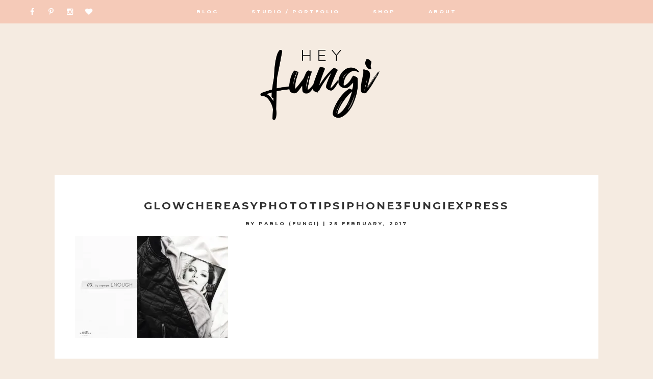

--- FILE ---
content_type: text/html; charset=UTF-8
request_url: https://heyfungi.com/easy-photography-tips-using-iphone/glowchereasyphototipsiphone3fungiexpress/
body_size: 11763
content:
<!DOCTYPE html>
<html lang="en-US">
<head>
<meta charset="UTF-8">
<meta name="viewport" content="width=device-width, initial-scale=1">
<link rel="profile" href="https://gmpg.org/xfn/11">
<link rel="pingback" href="https://heyfungi.com/xmlrpc.php">


<meta property="og:site_name" content="Hey Fungi"/>
<meta property="og:type" content="blog"/>
<meta property="og:title" content="GlowcherEasyPhotoTipsiPhone3FungiExpress"/>
<meta property="og:url" content="https://heyfungi.com/easy-photography-tips-using-iphone/glowchereasyphototipsiphone3fungiexpress/"/>
<meta property="og:image" content="https://i0.wp.com/heyfungi.com/wp-content/uploads/2016/06/GlowcherEasyPhotoTipsiPhone3FungiExpress.jpg?fit=640%2C426&ssl=1"/>

<meta name='robots' content='index, follow, max-image-preview:large, max-snippet:-1, max-video-preview:-1' />
<!-- Jetpack Site Verification Tags -->
<meta name="google-site-verification" content="http://www.fungiexpress.com/" />

	<!-- This site is optimized with the Yoast SEO plugin v21.8.1 - https://yoast.com/wordpress/plugins/seo/ -->
	<title>GlowcherEasyPhotoTipsiPhone3FungiExpress - Hey Fungi</title>
	<link rel="canonical" href="https://heyfungi.com/easy-photography-tips-using-iphone/glowchereasyphototipsiphone3fungiexpress/" />
	<meta property="og:locale" content="en_US" />
	<meta property="og:type" content="article" />
	<meta property="og:title" content="GlowcherEasyPhotoTipsiPhone3FungiExpress - Hey Fungi" />
	<meta property="og:url" content="https://heyfungi.com/easy-photography-tips-using-iphone/glowchereasyphototipsiphone3fungiexpress/" />
	<meta property="og:site_name" content="Hey Fungi" />
	<meta property="og:image" content="https://heyfungi.com/easy-photography-tips-using-iphone/glowchereasyphototipsiphone3fungiexpress" />
	<meta property="og:image:width" content="640" />
	<meta property="og:image:height" content="426" />
	<meta property="og:image:type" content="image/jpeg" />
	<meta name="twitter:card" content="summary_large_image" />
	<script type="application/ld+json" class="yoast-schema-graph">{"@context":"https://schema.org","@graph":[{"@type":"WebPage","@id":"https://heyfungi.com/easy-photography-tips-using-iphone/glowchereasyphototipsiphone3fungiexpress/","url":"https://heyfungi.com/easy-photography-tips-using-iphone/glowchereasyphototipsiphone3fungiexpress/","name":"GlowcherEasyPhotoTipsiPhone3FungiExpress - Hey Fungi","isPartOf":{"@id":"https://heyfungi.com/#website"},"primaryImageOfPage":{"@id":"https://heyfungi.com/easy-photography-tips-using-iphone/glowchereasyphototipsiphone3fungiexpress/#primaryimage"},"image":{"@id":"https://heyfungi.com/easy-photography-tips-using-iphone/glowchereasyphototipsiphone3fungiexpress/#primaryimage"},"thumbnailUrl":"https://i0.wp.com/heyfungi.com/wp-content/uploads/2016/06/GlowcherEasyPhotoTipsiPhone3FungiExpress.jpg?fit=640%2C426&ssl=1","datePublished":"2017-02-25T23:57:50+00:00","dateModified":"2017-02-25T23:57:50+00:00","breadcrumb":{"@id":"https://heyfungi.com/easy-photography-tips-using-iphone/glowchereasyphototipsiphone3fungiexpress/#breadcrumb"},"inLanguage":"en-US","potentialAction":[{"@type":"ReadAction","target":["https://heyfungi.com/easy-photography-tips-using-iphone/glowchereasyphototipsiphone3fungiexpress/"]}]},{"@type":"ImageObject","inLanguage":"en-US","@id":"https://heyfungi.com/easy-photography-tips-using-iphone/glowchereasyphototipsiphone3fungiexpress/#primaryimage","url":"https://i0.wp.com/heyfungi.com/wp-content/uploads/2016/06/GlowcherEasyPhotoTipsiPhone3FungiExpress.jpg?fit=640%2C426&ssl=1","contentUrl":"https://i0.wp.com/heyfungi.com/wp-content/uploads/2016/06/GlowcherEasyPhotoTipsiPhone3FungiExpress.jpg?fit=640%2C426&ssl=1"},{"@type":"BreadcrumbList","@id":"https://heyfungi.com/easy-photography-tips-using-iphone/glowchereasyphototipsiphone3fungiexpress/#breadcrumb","itemListElement":[{"@type":"ListItem","position":1,"name":"Portada","item":"https://heyfungi.com/"},{"@type":"ListItem","position":2,"name":"EASY PHOTOGRAPHY TIPS USING AN IPHONE","item":"https://heyfungi.com/easy-photography-tips-using-iphone/"},{"@type":"ListItem","position":3,"name":"GlowcherEasyPhotoTipsiPhone3FungiExpress"}]},{"@type":"WebSite","@id":"https://heyfungi.com/#website","url":"https://heyfungi.com/","name":"Hey Fungi","description":"A playful site for serious fashion: Blog / Shop / Studio","publisher":{"@id":"https://heyfungi.com/#/schema/person/ef9a41497b471b7d1cde1b77f3369f83"},"potentialAction":[{"@type":"SearchAction","target":{"@type":"EntryPoint","urlTemplate":"https://heyfungi.com/?s={search_term_string}"},"query-input":"required name=search_term_string"}],"inLanguage":"en-US"},{"@type":["Person","Organization"],"@id":"https://heyfungi.com/#/schema/person/ef9a41497b471b7d1cde1b77f3369f83","name":"Pablo (Fungi)","image":{"@type":"ImageObject","inLanguage":"en-US","@id":"https://heyfungi.com/#/schema/person/image/","url":"https://i0.wp.com/heyfungi.com/wp-content/uploads/2016/06/GlowcherEasyPhotoTipsiPhone3FungiExpress.jpg?fit=640%2C426&ssl=1","contentUrl":"https://i0.wp.com/heyfungi.com/wp-content/uploads/2016/06/GlowcherEasyPhotoTipsiPhone3FungiExpress.jpg?fit=640%2C426&ssl=1","width":640,"height":426,"caption":"Pablo (Fungi)"},"logo":{"@id":"https://heyfungi.com/#/schema/person/image/"}}]}</script>
	<!-- / Yoast SEO plugin. -->


<link rel='dns-prefetch' href='//secure.gravatar.com' />
<link rel='dns-prefetch' href='//assets.pinterest.com' />
<link rel='dns-prefetch' href='//stats.wp.com' />
<link rel='dns-prefetch' href='//fonts.googleapis.com' />
<link rel='dns-prefetch' href='//maxcdn.bootstrapcdn.com' />
<link rel='dns-prefetch' href='//v0.wordpress.com' />
<link rel='dns-prefetch' href='//i0.wp.com' />
<link rel='dns-prefetch' href='//widgets.wp.com' />
<link rel='dns-prefetch' href='//s0.wp.com' />
<link rel='dns-prefetch' href='//0.gravatar.com' />
<link rel='dns-prefetch' href='//1.gravatar.com' />
<link rel='dns-prefetch' href='//2.gravatar.com' />
<link rel="alternate" type="application/rss+xml" title="Hey Fungi &raquo; Feed" href="https://heyfungi.com/feed/" />
<link rel="alternate" type="application/rss+xml" title="Hey Fungi &raquo; Comments Feed" href="https://heyfungi.com/comments/feed/" />
<link rel="alternate" type="application/rss+xml" title="Hey Fungi &raquo; GlowcherEasyPhotoTipsiPhone3FungiExpress Comments Feed" href="https://heyfungi.com/easy-photography-tips-using-iphone/glowchereasyphototipsiphone3fungiexpress/feed/" />
		<!-- This site uses the Google Analytics by MonsterInsights plugin v9.11.1 - Using Analytics tracking - https://www.monsterinsights.com/ -->
		<!-- Note: MonsterInsights is not currently configured on this site. The site owner needs to authenticate with Google Analytics in the MonsterInsights settings panel. -->
					<!-- No tracking code set -->
				<!-- / Google Analytics by MonsterInsights -->
		<script type="text/javascript">
window._wpemojiSettings = {"baseUrl":"https:\/\/s.w.org\/images\/core\/emoji\/14.0.0\/72x72\/","ext":".png","svgUrl":"https:\/\/s.w.org\/images\/core\/emoji\/14.0.0\/svg\/","svgExt":".svg","source":{"concatemoji":"https:\/\/heyfungi.com\/wp-includes\/js\/wp-emoji-release.min.js?ver=6.3.7"}};
/*! This file is auto-generated */
!function(i,n){var o,s,e;function c(e){try{var t={supportTests:e,timestamp:(new Date).valueOf()};sessionStorage.setItem(o,JSON.stringify(t))}catch(e){}}function p(e,t,n){e.clearRect(0,0,e.canvas.width,e.canvas.height),e.fillText(t,0,0);var t=new Uint32Array(e.getImageData(0,0,e.canvas.width,e.canvas.height).data),r=(e.clearRect(0,0,e.canvas.width,e.canvas.height),e.fillText(n,0,0),new Uint32Array(e.getImageData(0,0,e.canvas.width,e.canvas.height).data));return t.every(function(e,t){return e===r[t]})}function u(e,t,n){switch(t){case"flag":return n(e,"\ud83c\udff3\ufe0f\u200d\u26a7\ufe0f","\ud83c\udff3\ufe0f\u200b\u26a7\ufe0f")?!1:!n(e,"\ud83c\uddfa\ud83c\uddf3","\ud83c\uddfa\u200b\ud83c\uddf3")&&!n(e,"\ud83c\udff4\udb40\udc67\udb40\udc62\udb40\udc65\udb40\udc6e\udb40\udc67\udb40\udc7f","\ud83c\udff4\u200b\udb40\udc67\u200b\udb40\udc62\u200b\udb40\udc65\u200b\udb40\udc6e\u200b\udb40\udc67\u200b\udb40\udc7f");case"emoji":return!n(e,"\ud83e\udef1\ud83c\udffb\u200d\ud83e\udef2\ud83c\udfff","\ud83e\udef1\ud83c\udffb\u200b\ud83e\udef2\ud83c\udfff")}return!1}function f(e,t,n){var r="undefined"!=typeof WorkerGlobalScope&&self instanceof WorkerGlobalScope?new OffscreenCanvas(300,150):i.createElement("canvas"),a=r.getContext("2d",{willReadFrequently:!0}),o=(a.textBaseline="top",a.font="600 32px Arial",{});return e.forEach(function(e){o[e]=t(a,e,n)}),o}function t(e){var t=i.createElement("script");t.src=e,t.defer=!0,i.head.appendChild(t)}"undefined"!=typeof Promise&&(o="wpEmojiSettingsSupports",s=["flag","emoji"],n.supports={everything:!0,everythingExceptFlag:!0},e=new Promise(function(e){i.addEventListener("DOMContentLoaded",e,{once:!0})}),new Promise(function(t){var n=function(){try{var e=JSON.parse(sessionStorage.getItem(o));if("object"==typeof e&&"number"==typeof e.timestamp&&(new Date).valueOf()<e.timestamp+604800&&"object"==typeof e.supportTests)return e.supportTests}catch(e){}return null}();if(!n){if("undefined"!=typeof Worker&&"undefined"!=typeof OffscreenCanvas&&"undefined"!=typeof URL&&URL.createObjectURL&&"undefined"!=typeof Blob)try{var e="postMessage("+f.toString()+"("+[JSON.stringify(s),u.toString(),p.toString()].join(",")+"));",r=new Blob([e],{type:"text/javascript"}),a=new Worker(URL.createObjectURL(r),{name:"wpTestEmojiSupports"});return void(a.onmessage=function(e){c(n=e.data),a.terminate(),t(n)})}catch(e){}c(n=f(s,u,p))}t(n)}).then(function(e){for(var t in e)n.supports[t]=e[t],n.supports.everything=n.supports.everything&&n.supports[t],"flag"!==t&&(n.supports.everythingExceptFlag=n.supports.everythingExceptFlag&&n.supports[t]);n.supports.everythingExceptFlag=n.supports.everythingExceptFlag&&!n.supports.flag,n.DOMReady=!1,n.readyCallback=function(){n.DOMReady=!0}}).then(function(){return e}).then(function(){var e;n.supports.everything||(n.readyCallback(),(e=n.source||{}).concatemoji?t(e.concatemoji):e.wpemoji&&e.twemoji&&(t(e.twemoji),t(e.wpemoji)))}))}((window,document),window._wpemojiSettings);
</script>
<style type="text/css">
img.wp-smiley,
img.emoji {
	display: inline !important;
	border: none !important;
	box-shadow: none !important;
	height: 1em !important;
	width: 1em !important;
	margin: 0 0.07em !important;
	vertical-align: -0.1em !important;
	background: none !important;
	padding: 0 !important;
}
</style>
	<link rel='stylesheet' id='litespeed-cache-dummy-css' href='https://heyfungi.com/wp-content/plugins/litespeed-cache/assets/css/litespeed-dummy.css?ver=6.3.7' type='text/css' media='all' />
<link rel='stylesheet' id='wp-block-library-css' href='https://heyfungi.com/wp-includes/css/dist/block-library/style.min.css?ver=6.3.7' type='text/css' media='all' />
<style id='wp-block-library-inline-css' type='text/css'>
.has-text-align-justify{text-align:justify;}
</style>
<link rel='stylesheet' id='mediaelement-css' href='https://heyfungi.com/wp-includes/js/mediaelement/mediaelementplayer-legacy.min.css?ver=4.2.17' type='text/css' media='all' />
<link rel='stylesheet' id='wp-mediaelement-css' href='https://heyfungi.com/wp-includes/js/mediaelement/wp-mediaelement.min.css?ver=6.3.7' type='text/css' media='all' />
<style id='classic-theme-styles-inline-css' type='text/css'>
/*! This file is auto-generated */
.wp-block-button__link{color:#fff;background-color:#32373c;border-radius:9999px;box-shadow:none;text-decoration:none;padding:calc(.667em + 2px) calc(1.333em + 2px);font-size:1.125em}.wp-block-file__button{background:#32373c;color:#fff;text-decoration:none}
</style>
<style id='global-styles-inline-css' type='text/css'>
body{--wp--preset--color--black: #000000;--wp--preset--color--cyan-bluish-gray: #abb8c3;--wp--preset--color--white: #ffffff;--wp--preset--color--pale-pink: #f78da7;--wp--preset--color--vivid-red: #cf2e2e;--wp--preset--color--luminous-vivid-orange: #ff6900;--wp--preset--color--luminous-vivid-amber: #fcb900;--wp--preset--color--light-green-cyan: #7bdcb5;--wp--preset--color--vivid-green-cyan: #00d084;--wp--preset--color--pale-cyan-blue: #8ed1fc;--wp--preset--color--vivid-cyan-blue: #0693e3;--wp--preset--color--vivid-purple: #9b51e0;--wp--preset--gradient--vivid-cyan-blue-to-vivid-purple: linear-gradient(135deg,rgba(6,147,227,1) 0%,rgb(155,81,224) 100%);--wp--preset--gradient--light-green-cyan-to-vivid-green-cyan: linear-gradient(135deg,rgb(122,220,180) 0%,rgb(0,208,130) 100%);--wp--preset--gradient--luminous-vivid-amber-to-luminous-vivid-orange: linear-gradient(135deg,rgba(252,185,0,1) 0%,rgba(255,105,0,1) 100%);--wp--preset--gradient--luminous-vivid-orange-to-vivid-red: linear-gradient(135deg,rgba(255,105,0,1) 0%,rgb(207,46,46) 100%);--wp--preset--gradient--very-light-gray-to-cyan-bluish-gray: linear-gradient(135deg,rgb(238,238,238) 0%,rgb(169,184,195) 100%);--wp--preset--gradient--cool-to-warm-spectrum: linear-gradient(135deg,rgb(74,234,220) 0%,rgb(151,120,209) 20%,rgb(207,42,186) 40%,rgb(238,44,130) 60%,rgb(251,105,98) 80%,rgb(254,248,76) 100%);--wp--preset--gradient--blush-light-purple: linear-gradient(135deg,rgb(255,206,236) 0%,rgb(152,150,240) 100%);--wp--preset--gradient--blush-bordeaux: linear-gradient(135deg,rgb(254,205,165) 0%,rgb(254,45,45) 50%,rgb(107,0,62) 100%);--wp--preset--gradient--luminous-dusk: linear-gradient(135deg,rgb(255,203,112) 0%,rgb(199,81,192) 50%,rgb(65,88,208) 100%);--wp--preset--gradient--pale-ocean: linear-gradient(135deg,rgb(255,245,203) 0%,rgb(182,227,212) 50%,rgb(51,167,181) 100%);--wp--preset--gradient--electric-grass: linear-gradient(135deg,rgb(202,248,128) 0%,rgb(113,206,126) 100%);--wp--preset--gradient--midnight: linear-gradient(135deg,rgb(2,3,129) 0%,rgb(40,116,252) 100%);--wp--preset--font-size--small: 13px;--wp--preset--font-size--medium: 20px;--wp--preset--font-size--large: 36px;--wp--preset--font-size--x-large: 42px;--wp--preset--spacing--20: 0.44rem;--wp--preset--spacing--30: 0.67rem;--wp--preset--spacing--40: 1rem;--wp--preset--spacing--50: 1.5rem;--wp--preset--spacing--60: 2.25rem;--wp--preset--spacing--70: 3.38rem;--wp--preset--spacing--80: 5.06rem;--wp--preset--shadow--natural: 6px 6px 9px rgba(0, 0, 0, 0.2);--wp--preset--shadow--deep: 12px 12px 50px rgba(0, 0, 0, 0.4);--wp--preset--shadow--sharp: 6px 6px 0px rgba(0, 0, 0, 0.2);--wp--preset--shadow--outlined: 6px 6px 0px -3px rgba(255, 255, 255, 1), 6px 6px rgba(0, 0, 0, 1);--wp--preset--shadow--crisp: 6px 6px 0px rgba(0, 0, 0, 1);}:where(.is-layout-flex){gap: 0.5em;}:where(.is-layout-grid){gap: 0.5em;}body .is-layout-flow > .alignleft{float: left;margin-inline-start: 0;margin-inline-end: 2em;}body .is-layout-flow > .alignright{float: right;margin-inline-start: 2em;margin-inline-end: 0;}body .is-layout-flow > .aligncenter{margin-left: auto !important;margin-right: auto !important;}body .is-layout-constrained > .alignleft{float: left;margin-inline-start: 0;margin-inline-end: 2em;}body .is-layout-constrained > .alignright{float: right;margin-inline-start: 2em;margin-inline-end: 0;}body .is-layout-constrained > .aligncenter{margin-left: auto !important;margin-right: auto !important;}body .is-layout-constrained > :where(:not(.alignleft):not(.alignright):not(.alignfull)){max-width: var(--wp--style--global--content-size);margin-left: auto !important;margin-right: auto !important;}body .is-layout-constrained > .alignwide{max-width: var(--wp--style--global--wide-size);}body .is-layout-flex{display: flex;}body .is-layout-flex{flex-wrap: wrap;align-items: center;}body .is-layout-flex > *{margin: 0;}body .is-layout-grid{display: grid;}body .is-layout-grid > *{margin: 0;}:where(.wp-block-columns.is-layout-flex){gap: 2em;}:where(.wp-block-columns.is-layout-grid){gap: 2em;}:where(.wp-block-post-template.is-layout-flex){gap: 1.25em;}:where(.wp-block-post-template.is-layout-grid){gap: 1.25em;}.has-black-color{color: var(--wp--preset--color--black) !important;}.has-cyan-bluish-gray-color{color: var(--wp--preset--color--cyan-bluish-gray) !important;}.has-white-color{color: var(--wp--preset--color--white) !important;}.has-pale-pink-color{color: var(--wp--preset--color--pale-pink) !important;}.has-vivid-red-color{color: var(--wp--preset--color--vivid-red) !important;}.has-luminous-vivid-orange-color{color: var(--wp--preset--color--luminous-vivid-orange) !important;}.has-luminous-vivid-amber-color{color: var(--wp--preset--color--luminous-vivid-amber) !important;}.has-light-green-cyan-color{color: var(--wp--preset--color--light-green-cyan) !important;}.has-vivid-green-cyan-color{color: var(--wp--preset--color--vivid-green-cyan) !important;}.has-pale-cyan-blue-color{color: var(--wp--preset--color--pale-cyan-blue) !important;}.has-vivid-cyan-blue-color{color: var(--wp--preset--color--vivid-cyan-blue) !important;}.has-vivid-purple-color{color: var(--wp--preset--color--vivid-purple) !important;}.has-black-background-color{background-color: var(--wp--preset--color--black) !important;}.has-cyan-bluish-gray-background-color{background-color: var(--wp--preset--color--cyan-bluish-gray) !important;}.has-white-background-color{background-color: var(--wp--preset--color--white) !important;}.has-pale-pink-background-color{background-color: var(--wp--preset--color--pale-pink) !important;}.has-vivid-red-background-color{background-color: var(--wp--preset--color--vivid-red) !important;}.has-luminous-vivid-orange-background-color{background-color: var(--wp--preset--color--luminous-vivid-orange) !important;}.has-luminous-vivid-amber-background-color{background-color: var(--wp--preset--color--luminous-vivid-amber) !important;}.has-light-green-cyan-background-color{background-color: var(--wp--preset--color--light-green-cyan) !important;}.has-vivid-green-cyan-background-color{background-color: var(--wp--preset--color--vivid-green-cyan) !important;}.has-pale-cyan-blue-background-color{background-color: var(--wp--preset--color--pale-cyan-blue) !important;}.has-vivid-cyan-blue-background-color{background-color: var(--wp--preset--color--vivid-cyan-blue) !important;}.has-vivid-purple-background-color{background-color: var(--wp--preset--color--vivid-purple) !important;}.has-black-border-color{border-color: var(--wp--preset--color--black) !important;}.has-cyan-bluish-gray-border-color{border-color: var(--wp--preset--color--cyan-bluish-gray) !important;}.has-white-border-color{border-color: var(--wp--preset--color--white) !important;}.has-pale-pink-border-color{border-color: var(--wp--preset--color--pale-pink) !important;}.has-vivid-red-border-color{border-color: var(--wp--preset--color--vivid-red) !important;}.has-luminous-vivid-orange-border-color{border-color: var(--wp--preset--color--luminous-vivid-orange) !important;}.has-luminous-vivid-amber-border-color{border-color: var(--wp--preset--color--luminous-vivid-amber) !important;}.has-light-green-cyan-border-color{border-color: var(--wp--preset--color--light-green-cyan) !important;}.has-vivid-green-cyan-border-color{border-color: var(--wp--preset--color--vivid-green-cyan) !important;}.has-pale-cyan-blue-border-color{border-color: var(--wp--preset--color--pale-cyan-blue) !important;}.has-vivid-cyan-blue-border-color{border-color: var(--wp--preset--color--vivid-cyan-blue) !important;}.has-vivid-purple-border-color{border-color: var(--wp--preset--color--vivid-purple) !important;}.has-vivid-cyan-blue-to-vivid-purple-gradient-background{background: var(--wp--preset--gradient--vivid-cyan-blue-to-vivid-purple) !important;}.has-light-green-cyan-to-vivid-green-cyan-gradient-background{background: var(--wp--preset--gradient--light-green-cyan-to-vivid-green-cyan) !important;}.has-luminous-vivid-amber-to-luminous-vivid-orange-gradient-background{background: var(--wp--preset--gradient--luminous-vivid-amber-to-luminous-vivid-orange) !important;}.has-luminous-vivid-orange-to-vivid-red-gradient-background{background: var(--wp--preset--gradient--luminous-vivid-orange-to-vivid-red) !important;}.has-very-light-gray-to-cyan-bluish-gray-gradient-background{background: var(--wp--preset--gradient--very-light-gray-to-cyan-bluish-gray) !important;}.has-cool-to-warm-spectrum-gradient-background{background: var(--wp--preset--gradient--cool-to-warm-spectrum) !important;}.has-blush-light-purple-gradient-background{background: var(--wp--preset--gradient--blush-light-purple) !important;}.has-blush-bordeaux-gradient-background{background: var(--wp--preset--gradient--blush-bordeaux) !important;}.has-luminous-dusk-gradient-background{background: var(--wp--preset--gradient--luminous-dusk) !important;}.has-pale-ocean-gradient-background{background: var(--wp--preset--gradient--pale-ocean) !important;}.has-electric-grass-gradient-background{background: var(--wp--preset--gradient--electric-grass) !important;}.has-midnight-gradient-background{background: var(--wp--preset--gradient--midnight) !important;}.has-small-font-size{font-size: var(--wp--preset--font-size--small) !important;}.has-medium-font-size{font-size: var(--wp--preset--font-size--medium) !important;}.has-large-font-size{font-size: var(--wp--preset--font-size--large) !important;}.has-x-large-font-size{font-size: var(--wp--preset--font-size--x-large) !important;}
.wp-block-navigation a:where(:not(.wp-element-button)){color: inherit;}
:where(.wp-block-post-template.is-layout-flex){gap: 1.25em;}:where(.wp-block-post-template.is-layout-grid){gap: 1.25em;}
:where(.wp-block-columns.is-layout-flex){gap: 2em;}:where(.wp-block-columns.is-layout-grid){gap: 2em;}
.wp-block-pullquote{font-size: 1.5em;line-height: 1.6;}
</style>
<link rel='stylesheet' id='jpibfi-style-css' href='https://heyfungi.com/wp-content/plugins/jquery-pin-it-button-for-images/css/client.css?ver=3.0.6' type='text/css' media='all' />
<link rel='stylesheet' id='monstera-style-css' href='https://heyfungi.com/wp-content/themes/monstera/style.css?ver=6.3.7' type='text/css' media='all' />
<link rel='stylesheet' id='monstera-google-fonts-css' href='//fonts.googleapis.com/css?family=Playfair+Display:400,700,900|Montserrat:400,700' type='text/css' media='all' />
<link rel='stylesheet' id='font-awesome-css' href='//maxcdn.bootstrapcdn.com/font-awesome/4.5.0/css/font-awesome.min.css?ver=6.3.7' type='text/css' media='all' />
<link rel='stylesheet' id='jetpack_css-css' href='https://heyfungi.com/wp-content/plugins/jetpack/css/jetpack.css?ver=13.0.1' type='text/css' media='all' />
<script type='text/javascript' src='https://heyfungi.com/wp-includes/js/jquery/jquery.min.js?ver=3.7.0' id='jquery-core-js'></script>
<script type='text/javascript' src='https://heyfungi.com/wp-includes/js/jquery/jquery-migrate.min.js?ver=3.4.1' id='jquery-migrate-js'></script>
<link rel="https://api.w.org/" href="https://heyfungi.com/wp-json/" /><link rel="alternate" type="application/json" href="https://heyfungi.com/wp-json/wp/v2/media/679" /><link rel="EditURI" type="application/rsd+xml" title="RSD" href="https://heyfungi.com/xmlrpc.php?rsd" />
<meta name="generator" content="WordPress 6.3.7" />
<link rel='shortlink' href='https://wp.me/a8FF2n-aX' />
<link rel="alternate" type="application/json+oembed" href="https://heyfungi.com/wp-json/oembed/1.0/embed?url=https%3A%2F%2Fheyfungi.com%2Feasy-photography-tips-using-iphone%2Fglowchereasyphototipsiphone3fungiexpress%2F" />
<link rel="alternate" type="text/xml+oembed" href="https://heyfungi.com/wp-json/oembed/1.0/embed?url=https%3A%2F%2Fheyfungi.com%2Feasy-photography-tips-using-iphone%2Fglowchereasyphototipsiphone3fungiexpress%2F&#038;format=xml" />
<style type="text/css">
	a.pinit-button.custom span {
	background-image: url("https://heyfungi.com/wp-content/uploads/2017/04/ffc25e18184303.562c546e7d51b.png");	}

	.pinit-hover {
		opacity: 0.8 !important;
		filter: alpha(opacity=80) !important;
	}
	a.pinit-button {
	border-bottom: 0 !important;
	box-shadow: none !important;
	margin-bottom: 0 !important;
}
a.pinit-button::after {
    display: none;
}</style>
			<style>img#wpstats{display:none}</style>
		<style type="text/css">            body {
                background-color: #f5ebe1;
            }

                footer {
                background-color: #ccd5a4;
            }
                button,
            .button,
            input[type="button"], 
            input[type="reset"], 
            input[type="submit"],
            .primary-nav-container,
            .site-info,
            .read-more a,
            .monstera-button a,
            .enews #subbutton,
            #infinite-handle,
            .share-group,
            .nav-previous a, 
            .nav-next a, 
            .woocommerce ul.products li.product .button, 
            .woocommerce #respond input#submit.alt, 
            .woocommerce a.button.alt, 
            .woocommerce button.button.alt, 
            .woocommerce input.button.alt, 
            .woocommerce .cart .button, 
            .woocommerce .cart input.button, 
            .woocommerce a.button,
            .woocommerce #review_form #respond .form-submit input {
                background-color: #f5cab8;
            }

            input[type="text"],
            input[type="email"],
            input[type="url"],
            input[type="password"],
            input[type="search"],
            textarea,
            td, th,
            .woocommerce table.cart td.actions .input-text, .woocommerce-page #content table.cart td.actions .input-text, .woocommerce-page table.cart td.actions .input-text, .woocommerce .woocommerce-error, .woocommerce .woocommerce-info, .woocommerce .woocommerce-message, .woocommerce div.product .woocommerce-tabs ul.tabs li, .woocommerce div.product .woocommerce-tabs ul.tabs:before, .woocommerce #primary textarea, .woocommerce #primary input,
            .woocommerce #reviews #comments ol.commentlist li .comment-text
             {
                border-color: #f5cab8;
            }

            .flickity-prev-next-button .arrow {
                fill: #f5cab8;
            }
                button:hover,
            .button:hover,
            input[type="button"]:hover, 
            input[type="reset"]:hover, 
            input[type="submit"]:hover,
            .read-more a:hover,
            .monstera-button a:hover,
            .enews #subbutton:hover,
            .footer-widgets .enews #subbutton:hover,
            #infinite-handle:hover,
            .nav-previous a:hover, 
            .nav-next a:hover, 
            .woocommerce ul.products li.product .button:hover, 
            .woocommerce #respond input#submit.alt:hover, 
            .woocommerce a.button.alt:hover, 
            .woocommerce button.button.alt:hover, 
            .woocommerce input.button.alt:hover, 
            .woocommerce .cart .button:hover, 
            .woocommerce .cart input.button:hover, 
            .woocommerce a.button:hover,
            .woocommerce #review_form #respond .form-submit input:hover,
            .woocommerce nav.woocommerce-pagination ul li:hover,
            .main-navigation li:hover, 
            .secondary-nav li:hover,
            .secondary-nav .sub-menu li:hover, 
            .main-navigation li:focus, 
            .secondary-nav li:focus {
                background-color: #acb586;
            }
                    h1 {
                font-size: 1.3em;
                }

                .site-title {
                font-size: 1.898em;
                }

                h2 {
                font-size: 1.196em;
                }
 
                h3,
                .woocommerce ul.products li.product h3 {
                font-size: 1.001em;
                }

                h4, .h4, .stnsvn-rp-container #jp-relatedposts .jp-relatedposts-items p, .stnsvn-rp-container #jp-relatedposts .jp-relatedposts-items-visual h4.jp-relatedposts-post-title, .site-description, .widget-title, .woocommerce-cart .wc-proceed-to-checkout a.checkout-button {
                font-size: 0.702em;
                }

                #secondary li.cat-item a {
                font-size: 0.806em;
                }

                h5,
                .main-navigation,
                .site-copyright, 
                #secondary-menu,
                #main #infinite-handle span button, 
                #main #infinite-handle span button:hover, 
                #main #infinite-handle span button:focus,
                button, 
                blockquote p,
                input[type="button"], 
                input[type="reset"], 
                input[type="submit"],
                input[type="search"],
                .entry-meta,
                .nav-links,
                .woocommerce #respond input#submit, 
                .woocommerce a.button, 
                .woocommerce button.button, 
                .woocommerce input.button,
                .comment-author,
                a.comment-reply-link,
                .entry-footer,
                .woocommerce div.product .woocommerce-tabs ul.tabs li a {
                font-size: 0.598em;
                }
                    p,
                button,
                input,
                select,
                textarea,
                ul,
                .comment-metadata,
                .woocommerce #reviews #comments ol.commentlist li .comment-text p.meta {
                font-size: 0.88em;
                }
    </style>			<span id="top"></span><!-- Back to top anchor -->
			<style type="text/css">
			.site-title,
		.site-description {
			position: absolute;
			clip: rect(1px, 1px, 1px, 1px);
		}
		</style>
	<link rel="icon" href="https://i0.wp.com/heyfungi.com/wp-content/uploads/2023/08/cropped-favicon-16x16-1.png?fit=32%2C32&#038;ssl=1" sizes="32x32" />
<link rel="icon" href="https://i0.wp.com/heyfungi.com/wp-content/uploads/2023/08/cropped-favicon-16x16-1.png?fit=192%2C192&#038;ssl=1" sizes="192x192" />
<link rel="apple-touch-icon" href="https://i0.wp.com/heyfungi.com/wp-content/uploads/2023/08/cropped-favicon-16x16-1.png?fit=180%2C180&#038;ssl=1" />
<meta name="msapplication-TileImage" content="https://i0.wp.com/heyfungi.com/wp-content/uploads/2023/08/cropped-favicon-16x16-1.png?fit=270%2C270&#038;ssl=1" />
</head>

<body data-rsssl=1 class="attachment attachment-template-default single single-attachment postid-679 attachmentid-679 attachment-jpeg">

	
		<div class="primary-nav-container">
			<nav id="site-navigation" class="main-navigation" role="navigation">

												<span class="header-icons ">
            					

<span class="monstera-social-icons">
				<a href="https://www.facebook.com/heyfungi" 
				target="_blank" 
			>
				<i class="fa fa-facebook fa-fw"></i>
			</a>
	
				<a href="https://www.pinterest.com/heyfungi/" 
				target="_blank" 
			>
				<i class="fa fa-pinterest-p fa-fw"></i>
			</a>
	
				<a href="https://www.instagram.com/heyfungi/" 
				target="_blank" 
			>
				<i class="fa fa-instagram fa-fw"></i>
			</a>
	
	
	
				<a href="https://www.bloglovin.com/blogs/hey-fungi-3379418" 
				target="_blank" 
			>
				<i class="fa fa-heart fa-fw"></i>
			</a>
	
	
	
	
	
	
	
</span>
            				</span>
            			
					<button class="menu-toggle" aria-controls="primary-menu" aria-expanded="false">Primary Menu</button>
					<div class="menu-primary-menu-container"><ul id="primary-menu" class="menu"><li id="menu-item-2193" class="menu-item menu-item-type-post_type menu-item-object-page current_page_parent menu-item-2193"><a href="https://heyfungi.com/blog/">Blog</a></li>
<li id="menu-item-2263" class="menu-item menu-item-type-post_type menu-item-object-page menu-item-2263"><a href="https://heyfungi.com/portfolio/">STUDIO / PORTFOLIO</a></li>
<li id="menu-item-2202" class="menu-item menu-item-type-post_type menu-item-object-page menu-item-2202"><a href="https://heyfungi.com/shop/">SHOP</a></li>
<li id="menu-item-2197" class="menu-item menu-item-type-post_type menu-item-object-page menu-item-2197"><a href="https://heyfungi.com/about-2/">ABOUT</a></li>
</ul></div>
					
			</nav>
		</div><!-- #site-navigation -->
		
	
	<header id="masthead" class="site-header" role="banner"
				>

		<div class="full-logo site-branding">			

			<div class="header-logo" id="body-logo"><a href="https://heyfungi.com"><img src="https://heyfungi.com/wp-content/uploads/2017/04/Opcion-4.png" alt="Hey Fungi"></a></div>
			<p class="site-description">A playful site for serious fashion: Blog / Shop / Studio</p>

		</div><!-- .site-branding -->
	</header><!-- #masthead -->

	<div id="page" class="hfeed site">
	<a class="skip-link screen-reader-text" href="#content">Skip to content</a>

		
		
	<div id="content" class="site-content">

		
	<div id="primary" class="content-area">
		<main id="main" class="site-main" role="main">

		
			
<article id="post-679" class="post-679 attachment type-attachment status-inherit hentry">
	<header class="entry-header">
		
		<h1 class="entry-title">GlowcherEasyPhotoTipsiPhone3FungiExpress</h1>
		<div class="entry-meta">
			<span class="byline">by <span class="author vcard"><a class="url fn n" href="https://heyfungi.com/author/pablo/">Pablo (Fungi)</a></span></span><span class="meta-divider"> | </span><span class="posted-on"><a href="https://heyfungi.com/easy-photography-tips-using-iphone/glowchereasyphototipsiphone3fungiexpress/" rel="bookmark"><time class="entry-date published updated" datetime="2017-02-25T23:57:50+01:00">25 February, 2017</time></a><span>		</div><!-- .entry-meta -->
	</header><!-- .entry-header -->

					<div class="monstera-featured-img">
							</div>
		
	<div class="entry-content">
		<input class="jpibfi" type="hidden"><p class="attachment"><a href='https://i0.wp.com/heyfungi.com/wp-content/uploads/2016/06/GlowcherEasyPhotoTipsiPhone3FungiExpress.jpg?ssl=1'><img fetchpriority="high" width="300" height="200" src="https://i0.wp.com/heyfungi.com/wp-content/uploads/2016/06/GlowcherEasyPhotoTipsiPhone3FungiExpress.jpg?fit=300%2C200&amp;ssl=1" class="attachment-medium size-medium" alt="" decoding="async" srcset="https://i0.wp.com/heyfungi.com/wp-content/uploads/2016/06/GlowcherEasyPhotoTipsiPhone3FungiExpress.jpg?w=640&amp;ssl=1 640w, https://i0.wp.com/heyfungi.com/wp-content/uploads/2016/06/GlowcherEasyPhotoTipsiPhone3FungiExpress.jpg?resize=300%2C200&amp;ssl=1 300w, https://i0.wp.com/heyfungi.com/wp-content/uploads/2016/06/GlowcherEasyPhotoTipsiPhone3FungiExpress.jpg?resize=175%2C117&amp;ssl=1 175w" sizes="(max-width: 300px) 100vw, 300px" data-jpibfi-post-excerpt="" data-jpibfi-post-url="https://heyfungi.com/easy-photography-tips-using-iphone/glowchereasyphototipsiphone3fungiexpress/" data-jpibfi-post-title="GlowcherEasyPhotoTipsiPhone3FungiExpress" data-jpibfi-src="https://i0.wp.com/heyfungi.com/wp-content/uploads/2016/06/GlowcherEasyPhotoTipsiPhone3FungiExpress.jpg?fit=300%2C200&amp;ssl=1" ></a></p>
			</div><!-- .entry-content -->

	<footer class="entry-footer">
			</footer><!-- .entry-footer -->
</article><!-- #post-## -->


			 
<div class="share-group">
    <h5 class="fb-share-button share-button"> 
		<a href="#" onclick="
					window.open(
					  'https://www.facebook.com/sharer/sharer.php?u=https://heyfungi.com/easy-photography-tips-using-iphone/glowchereasyphototipsiphone3fungiexpress/',
					  'facebook-share-dialog',
					  'width=625,height=430'
					); return false;" href="#" title="Facebook">			
	    	Share	    </a>
    </h5>

	<h5 class="pinterest-share share-button">
    	<a data-pin-do="buttonBookmark" data-pin-custom="true" href="//www.pinterest.com/pin/create/button/" data-pin-url="https://heyfungi.com/easy-photography-tips-using-iphone/glowchereasyphototipsiphone3fungiexpress/"><img src="#">Pin</a>
	</h5>

	<h5 class="twitter-share share-button">
		<a class="twitter action-button" onclick="
					window.open(
					  'https://twitter.com/home?status=GlowcherEasyPhotoTipsiPhone3FungiExpress https://heyfungi.com/easy-photography-tips-using-iphone/glowchereasyphototipsiphone3fungiexpress/',
					  'twitter-share-dialog',
					  'width=625,height=430'
					); return false;" href="#" title="Twitter">
		Tweet	</a>
	</h5>

	<h5 class="email-share share-button">
		<a href="mailto:?subject=GlowcherEasyPhotoTipsiPhone3FungiExpress&amp;body=https://heyfungi.com/easy-photography-tips-using-iphone/glowchereasyphototipsiphone3fungiexpress/" target="_blank">
			Email		</a>
	</h5>

	<h5 class="comment-share share-button">
		<a href="https://heyfungi.com/easy-photography-tips-using-iphone/glowchereasyphototipsiphone3fungiexpress/#respond">Comment</a>
	</h5>
</div>

			
	<nav class="navigation post-navigation" aria-label="Posts navigation">
		<h2 class="screen-reader-text">Posts navigation</h2>
		<div class="nav-links"><div class="nav-previous"><a href="https://heyfungi.com/easy-photography-tips-using-iphone/" rel="prev">Previous Post</a></div></div>
	</nav>
			
<div id="comments" class="comments-area">

		<div id="respond" class="comment-respond">
		<h3 id="reply-title" class="comment-reply-title">Leave a Comment <small><a rel="nofollow" id="cancel-comment-reply-link" href="/easy-photography-tips-using-iphone/glowchereasyphototipsiphone3fungiexpress/#respond" style="display:none;">Cancel reply</a></small></h3><form action="https://heyfungi.com/wp-comments-post.php" method="post" id="commentform" class="comment-form" novalidate><p class="comment-notes"><span id="email-notes">Your email address will not be published.</span> <span class="required-field-message">Required fields are marked <span class="required">*</span></span></p><p class="comment-form-comment"><label for="comment">Comment <span class="required">*</span></label> <textarea id="comment" name="comment" cols="45" rows="8" maxlength="65525" required></textarea></p><p class="comment-form-author"><label for="author">Name <span class="required">*</span></label> <input placeholder="Name" id="author" name="author" type="text" value="" size="30" maxlength="245" autocomplete="name" required /></p>
<p class="comment-form-email"><label for="email">Email <span class="required">*</span></label> <input type="email" placeholder="Email"  id="email" name="email" value="" size="30" maxlength="100" aria-describedby="email-notes" autocomplete="email" required /></p>
<p class="comment-form-url"><label for="url">Website</label> <input placeholder="Url" id="url" name="url" type="url" value="" size="30" maxlength="200" autocomplete="url" /></p>
<p class="comment-form-cookies-consent"><input id="wp-comment-cookies-consent" name="wp-comment-cookies-consent" type="checkbox" value="yes" /> <label for="wp-comment-cookies-consent">Save my name, email, and website in this browser for the next time I comment.</label></p>
<p class="form-submit"><input name="submit" type="submit" id="submit" class="submit" value="Post Comment" /> <input type='hidden' name='comment_post_ID' value='679' id='comment_post_ID' />
<input type='hidden' name='comment_parent' id='comment_parent' value='0' />
</p><p style="display: none;"><input type="hidden" id="akismet_comment_nonce" name="akismet_comment_nonce" value="335f5d18dd" /></p><p style="display: none !important;" class="akismet-fields-container" data-prefix="ak_"><label>&#916;<textarea name="ak_hp_textarea" cols="45" rows="8" maxlength="100"></textarea></label><input type="hidden" id="ak_js_1" name="ak_js" value="91"/><script>document.getElementById( "ak_js_1" ).setAttribute( "value", ( new Date() ).getTime() );</script></p></form>	</div><!-- #respond -->
	<p class="akismet_comment_form_privacy_notice">This site uses Akismet to reduce spam. <a href="https://akismet.com/privacy/" target="_blank" rel="nofollow noopener">Learn how your comment data is processed.</a></p>
	
	
</div><!-- #comments -->

		
		</main><!-- #main -->
	</div><!-- #primary -->

	
<div id="secondary" class="widget-area" role="complementary">
	<aside id="search-2" class="widget widget_search">
<form role="search" method="get" class="search-form" action="https://heyfungi.com/">
	<label>
		<span class="screen-reader-text">Search for:</span>
		<input type="search" class="search-field" placeholder="Search&hellip;" value="" name="s" title="Search for:" />
	</label>
	<button type="submit" class="search-submit"><span class="screen-reader-text">Search</span><i class="fa fa-search"></i></button>
</form>
</aside><aside id="categories-2" class="widget widget_categories"><h5 class="widget-title">CATEGORIES</h5>
			<ul>
					<li class="cat-item cat-item-229"><a href="https://heyfungi.com/category/beauty-and-self-care/">BEAUTY AND SELF-CARE</a>
</li>
	<li class="cat-item cat-item-76"><a href="https://heyfungi.com/category/brainfood/">BRAIN FOOD</a>
</li>
	<li class="cat-item cat-item-77"><a href="https://heyfungi.com/category/characters/">CHARACTERS</a>
</li>
	<li class="cat-item cat-item-85"><a href="https://heyfungi.com/category/cleverfashion/">CLEVER FASHION</a>
</li>
	<li class="cat-item cat-item-82"><a href="https://heyfungi.com/category/dailydramas/">DAILY DRAMAS</a>
</li>
	<li class="cat-item cat-item-87"><a href="https://heyfungi.com/category/digitalherpes/">DIGITAL HERPES</a>
</li>
	<li class="cat-item cat-item-251"><a href="https://heyfungi.com/category/freelance-notes/">FREELANCE NOTES</a>
</li>
	<li class="cat-item cat-item-275"><a href="https://heyfungi.com/category/honey-im-home/">HONEY I&#039;M HOME!</a>
</li>
	<li class="cat-item cat-item-84"><a href="https://heyfungi.com/category/lostintranslation/">LOST IN TRANSLATION</a>
</li>
	<li class="cat-item cat-item-1"><a href="https://heyfungi.com/category/others/">OTHERS</a>
</li>
	<li class="cat-item cat-item-248"><a href="https://heyfungi.com/category/pop-culture/">POP CULTURE</a>
</li>
	<li class="cat-item cat-item-86"><a href="https://heyfungi.com/category/sufferforfashion/">SUFFER FOR FASHION</a>
</li>
			</ul>

			</aside><aside id="block-3" class="widget widget_block widget_media_image">
<figure class="wp-block-image size-full"><a href="https://www.etsy.com/shop/HeyFungi"><img decoding="async" loading="lazy" width="1000" height="883" src="https://heyfungi.com/wp-content/uploads/2023/10/SideBar-Hey-Fungi-Shop.jpg" alt="" class="wp-image-5416" srcset="https://i0.wp.com/heyfungi.com/wp-content/uploads/2023/10/SideBar-Hey-Fungi-Shop.jpg?w=1000&amp;ssl=1 1000w, https://i0.wp.com/heyfungi.com/wp-content/uploads/2023/10/SideBar-Hey-Fungi-Shop.jpg?resize=300%2C265&amp;ssl=1 300w, https://i0.wp.com/heyfungi.com/wp-content/uploads/2023/10/SideBar-Hey-Fungi-Shop.jpg?resize=700%2C618&amp;ssl=1 700w, https://i0.wp.com/heyfungi.com/wp-content/uploads/2023/10/SideBar-Hey-Fungi-Shop.jpg?resize=768%2C678&amp;ssl=1 768w" sizes="(max-width: 1000px) 100vw, 1000px" /></a></figure>
</aside></div><!-- #secondary -->


	</div><!-- #content -->
</div><!-- #page -->

<footer id="colophon" class="site-footer" role="contentinfo">

	

				<div class="footer-widgets columns-3">
			<section id="footer-1" class="widget-area footer-1 active" role="complementary">
	<aside id="text-1" class="widget widget_text"><h5 class="widget-title">© 2019 Hey Fungi. All rights reserved.</h5>			<div class="textwidget"><p><img decoding="async" src="https://i0.wp.com/heyfungi.com/wp-content/uploads/2017/04/Opcion-4.png?w=986" data-recalc-dims="1"/></p>
</div>
		</aside></section><section id="footer-2" class="widget-area footer-2 active" role="complementary">
	<aside id="text-2" class="widget widget_text"><h5 class="widget-title">FUNGI WHAT?</h5>			<div class="textwidget"><p>A <span class="s1">playful site for serious conversations and an integrated creative studio full of bright colors, illustrations and quirky stories. </span></p>
</div>
		</aside></section><section id="footer-3" class="widget-area footer-3 active" role="complementary">
	<aside id="monstera_social_icons_widget-1" class="widget monstera_social_icons_widget">

<span class="monstera-social-icons">
				<a href="https://www.facebook.com/heyfungi" 
				target="_blank" 
			>
				<i class="fa fa-facebook fa-fw"></i>
			</a>
	
				<a href="https://www.pinterest.com/heyfungi/" 
				target="_blank" 
			>
				<i class="fa fa-pinterest-p fa-fw"></i>
			</a>
	
				<a href="https://www.instagram.com/heyfungi/" 
				target="_blank" 
			>
				<i class="fa fa-instagram fa-fw"></i>
			</a>
	
	
	
				<a href="https://www.bloglovin.com/blogs/hey-fungi-3379418" 
				target="_blank" 
			>
				<i class="fa fa-heart fa-fw"></i>
			</a>
	
	
	
	
	
	
	
</span>
</aside></section>		</div>
		

	

<script type='text/javascript' src='https://heyfungi.com/wp-content/plugins/jetpack/jetpack_vendor/automattic/jetpack-image-cdn/dist/image-cdn.js?minify=false&#038;ver=132249e245926ae3e188' id='jetpack-photon-js'></script>
<script type='text/javascript' id='jpibfi-script-js-extra'>
/* <![CDATA[ */
var jpibfi_options = {"hover":{"siteTitle":"Hey Fungi","image_selector":".jpibfi_container img","disabled_classes":"wp-smiley;nopin","enabled_classes":"","min_image_height":0,"min_image_height_small":0,"min_image_width":0,"min_image_width_small":0,"show_on":"[single],[page]","disable_on":"[front],[home],2640,2256,2642,2643,2644,2654,2261,2669,2663,2671,2672,2673,2675,2678,2681,2683,2685,2691,2692,2694,2860,3006,2987,3008,3010,3434,3436,3508,3559,3560,3591,3618,3619,3620,2619,3622,3623,4407,4412,4413,4414,4417,4420,4424,4734,4735,4737,4738,4739,4740,4742,4744,4746,4747,4774,4775,4778,4781,4782","show_button":"hover","button_margin_bottom":20,"button_margin_top":20,"button_margin_left":20,"button_margin_right":20,"button_position":"bottom-right","description_option":["img_title","img_alt","post_title"],"transparency_value":0.2,"pin_image":"custom","pin_image_button":"square","pin_image_icon":"circle","pin_image_size":"normal","custom_image_url":"https:\/\/heyfungi.com\/wp-content\/uploads\/2017\/04\/ffc25e18184303.562c546e7d51b.png","scale_pin_image":false,"pin_linked_url":true,"pinLinkedImages":true,"pinImageWidth":100,"pinImageHeight":100,"scroll_selector":"","support_srcset":false}};
/* ]]> */
</script>
<script type='text/javascript' src='https://heyfungi.com/wp-content/plugins/jquery-pin-it-button-for-images/js/jpibfi.client.js?ver=3.0.6' id='jpibfi-script-js'></script>
<script type='text/javascript' src='https://heyfungi.com/wp-content/themes/monstera/js/navigation.js?ver=20120206' id='monstera-navigation-js'></script>
<script type='text/javascript' src='https://heyfungi.com/wp-content/themes/monstera/js/skip-link-focus-fix.js?ver=20130115' id='monstera-skip-link-focus-fix-js'></script>
<script type='text/javascript' src='https://heyfungi.com/wp-includes/js/comment-reply.min.js?ver=6.3.7' id='comment-reply-js'></script>
<script type='text/javascript' src='//assets.pinterest.com/js/pinit.js?ver=6.3.7' id='pinterest-js'></script>
<script type='text/javascript' src='https://heyfungi.com/wp-includes/js/imagesloaded.min.js?ver=4.1.4' id='imagesloaded-js'></script>
<script type='text/javascript' src='https://heyfungi.com/wp-content/themes/monstera/js/flickity.pkgd.min.js?ver=1.0.0' id='flickity-js'></script>
<script type='text/javascript' id='main-js-extra'>
/* <![CDATA[ */
var PrimaryNavParams = {"sticky":"1"};
var MonsteraSlider = {"delay":"5000","draggable":"true","arrows":"true"};
/* ]]> */
</script>
<script type='text/javascript' src='https://heyfungi.com/wp-content/themes/monstera/js/main.js?ver=0.1.0' id='main-js'></script>
<script defer type='text/javascript' src='https://stats.wp.com/e-202603.js' id='jetpack-stats-js'></script>
<script id="jetpack-stats-js-after" type="text/javascript">
_stq = window._stq || [];
_stq.push([ "view", JSON.parse("{\"v\":\"ext\",\"blog\":\"128139887\",\"post\":\"679\",\"tz\":\"1\",\"srv\":\"heyfungi.com\",\"j\":\"1:13.0.1\"}") ]);
_stq.push([ "clickTrackerInit", "128139887", "679" ]);
</script>
<script defer type='text/javascript' src='https://heyfungi.com/wp-content/plugins/akismet/_inc/akismet-frontend.js?ver=1753469101' id='akismet-frontend-js'></script>

	<div class="site-info">
	    <h4 class="site-copyright">©HEY FUNGI</h4>    						<a href="#top" class="stnsvn-btt" style="float: right;"><h5>Back to top <i class="fa fa-chevron-up"></i></h5></a><!--Back to top button -->
				    </div><!-- .site-info -->

</footer><!-- #colophon -->

</body>
</html>


<!-- Page cached by LiteSpeed Cache 7.3 on 2026-01-14 07:44:13 -->